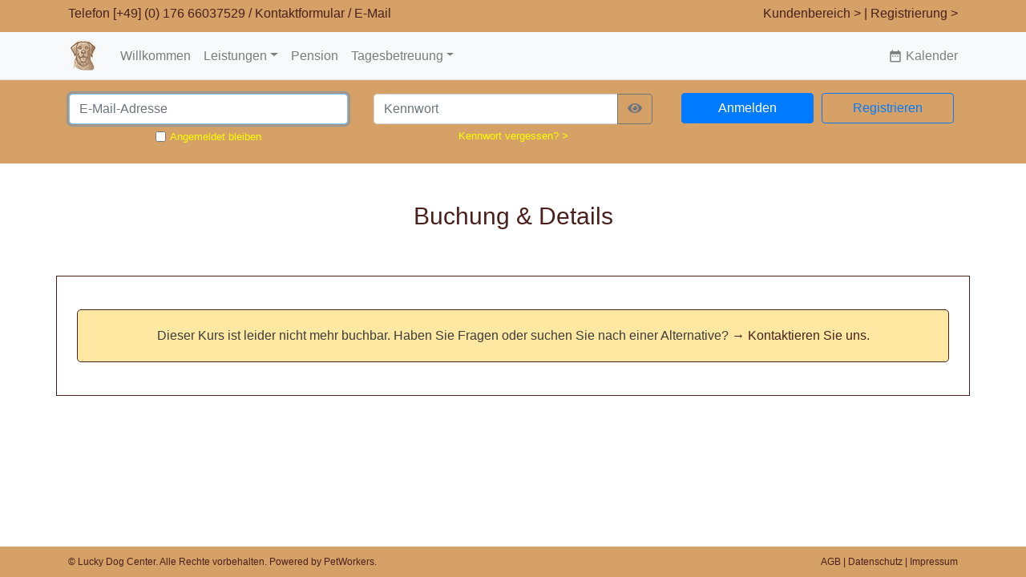

--- FILE ---
content_type: text/html
request_url: https://kunden.lucky-dog-center.de/kurs.php?id=67
body_size: 2558
content:

<!doctype html>
<html lang="de">
<head>

    <meta charset="utf-8">
    <meta name="generator" content="DogWorkers - Software für die Hundebranche, aninova e.U., Ümit Kirdar, https://dogworkers.software/" />

    <meta name="apple-mobile-web-app-capable" content="yes">
    <meta name="apple-mobile-web-app-status-bar-style">

    <meta name="viewport" content="width=device-width, initial-scale=1, minimum-scale=1.0, maximum-scale=1.0, minimal-ui" />
    <meta http-equiv="content-language" content="de-de">
    
    <link rel="icon" href="/favicon.ico">

    <link rel="stylesheet" type="text/css" href="/js/jquery.datetimepicker.css"/>
    <link rel="stylesheet" href="/css/bootstrap.min.css">

    <link rel="stylesheet" href="/resource/iconfont/material-design-icons.css">
    <link href="/resource/fontawesome/css/all.min.css" rel="stylesheet">
    <link href="/node_modules/bootstrap-icons/font/bootstrap-icons.css" rel="stylesheet">

    <link href="/thirdparty/lightbox/css/lightbox.css" rel="stylesheet" />

    <link href="/site/css/site.css?version=3252f9f6-5c18-4cfc-922b-005d628d85f9" rel="stylesheet">

    <link rel="stylesheet" href="/node_modules/material-symbols/index.css">
    <link rel="stylesheet" href="/pw-public/css/pw-public.css">

    <script src="/js/jquery.js"></script>
    <script src="/js/jquery.datetimepicker.full.min.js"></script>
    <script src="/thirdparty/lightbox/js/lightbox.js"></script>

    <script src="/site/js/site.js"></script>
    <script src="/js/finder.js"></script>

    
        <title>Lucky Dog Center | </title>
    
    <style>
        .dw_servicebox {
            background-color: rgba(239, 239, 239, 1);
            padding: 25px;
        }

        .nav_extra_link {
            display: inline-flex;
            align-items: center;
            text-decoration: none;
            color: #7F7F7F;
        }

        .nav_extra_link:hover {
            text-decoration: none !important;
            color: #4C4C4C;
        }

        #loginarea_resetpasswordlink 
{
  color: yellow !important;
}

#loginarea_resetpasswordlink:hover 
{
  color: green !important;
}

#loginarea_stayloggedincheckboxlabel
{
  color: yellow !important;
}

    </style>

</head>

<body>
<script src="/assets/js/vendor/jquery-slim.min.js"></script>
<script src="/js/jquery.min.js"></script>
<script src="/js/bootstrap.min.js"></script>
<script src="/assets/js/vendor/popper.min.js"></script>

<header>
    <div class="p-3 fixed-top text-end d-none d-lg-block infobar">
    <div class="container">
        <div class="row">

            <div class="col text-left">
                                    Telefon <a href="tel:004917666037529">[+49] (0) 176 66037529</a> /
                                <a target="_blank"
                   href="https://lucky-dog-center.de/kontakt/">Kontaktformular</a> /
                <a href="mailto:info@lucky-dog-center.de">E-Mail</a>
            </div>

            <div class="col text-end">
                <a href="/kundenbereich/">Kundenbereich
                    &gt;</a> <a href="/register.php"> | Registrierung &gt;</a>            </div>

        </div>
    </div>
</div>

<!-- <nav class="navbar navbar-expand-lg navbar-light bg-light fixed-top bg-white border-bottom box-shadow" style="background-color:rgba(255,255,255,1.0) !important;"> -->
<nav class="navbar navbar-expand-lg navbar-light bg-light fixed-top border-bottom" id="menubar">
    <div class="container">

        <a href="/index.php"><img src="/site/images/logo.png" height="40" border="0"/></a>&nbsp;<a class="navbar-brand"
                                                                                                   href="/index.php"></a>
        <!-- append toggler -->
        <button class="navbar-toggler" type="button" data-toggle="collapse" data-target="#navbarsExampleDefault"
                aria-controls="navbarsExampleDefault" aria-expanded="false" aria-label="Toggle navigation">
            <span class="navbar-toggler-icon"></span>
        </button>

        <!-- open menu -->
        <div class="collapse navbar-collapse" id="navbarsExampleDefault">
            <ul class="navbar-nav mr-auto">

                <!-- append welcome -->
                <li class="nav-item"><a class="nav-link"
                                        href="/index.php">Willkommen</a>
                </li>

                <li class="nav-item dropdown"><a class="nav-link dropdown-toggle" href="#" id="dropdown01" data-toggle="dropdown" aria-haspopup="true" aria-expanded="false" title="Schnellzugriff">Leistungen</a><div class="dropdown-menu" aria-labelledby="dropdown01"><a class="dropdown-item" href="/seite.php?name=leistungen&id=10&sysname=dogs">Übersicht Leistungen</a><a class="dropdown-item" href="/seite.php?name=einzelcoaching&id=11&sysname=coaching">Einzelcoaching</a><a class="dropdown-item" href="/seite.php?name=gruppenstunden&id=12&sysname=groups">Gruppenstunden</a><a class="dropdown-item" href="/seite.php?name=kurse+%2f+events&id=13&sysname=courses">Kurse / Events</a><a class="dropdown-item" href="/seite.php?name=platzvermietung&id=106&sysname=placerental">Platzvermietung</a></div></li><li class="nav-item"><a class="nav-link" href="/seite.php?name=pension&id=100&sysname=pension.dogs">Pension</a></li><li class="nav-item dropdown"><a class="nav-link dropdown-toggle" href="#" id="dropdown02" data-toggle="dropdown" aria-haspopup="true" aria-expanded="false" title="Schnellzugriff">Tagesbetreuung</a><div class="dropdown-menu" aria-labelledby="dropdown02"><a class="dropdown-item" href="/seite.php?name=tagesbetreuung&id=101&sysname=daycare">Übersicht Tagesbetreuung</a><a class="dropdown-item" href="/seite.php?name=onlinereservierung&id=209&sysname=daycarereservation">Onlinereservierung</a></div></li>
            </ul>
        </div>

        
            <a href="/kalender.php" class="nav_extra_link d-inline-flex align-items-center">
                <span class="material-icons me-1"
                      style="font-size: 18px;">date_range</span>&nbsp;Kalender            </a>
        
    </div>
</nav>

<!-- <i class="material-icons" title="Terminliste / Kalender anzeigen" style="font-size: xx-large;">date_range</i></a> -->
</header>



<section class="bg-image-full">

            <form class="form-signin" action="login.php" method="post">
            <input type="hidden" name="url" value="%2Fkurs.php%3Fid%3D67">
            <input type="hidden" name="debug" value="0">
            <section class="wl100 mb-0 login-bar">
                <div class="container">
                    <div class="row">
                        <div class="col">
                            <table width="100%">
                                <tr>
                                    <td><input type="email" id="email" name="email" class="form-control" placeholder="E-Mail-Adresse" autocomplete="username" required autofocus></td>
                                </tr>
                                <tr>
                                    <td align="center">
                                        <table>
                                            <tr>
                                                <td><small><input type="checkbox" id="keepsession" name="keepsession" placeholder="" style="padding:0px;" title="So lange Ihr Browserfenster geöffnet ist, werden Sie nicht abgemeldet."></small></td>
                                                <td style="height:100%; padding-bottom: 5px;" title="So lange Ihr Browserfenster geöffnet ist, werden Sie nicht abgemeldet."><span id="loginarea_stayloggedincheckboxlabel"><small>&nbsp;Angemeldet bleiben</small></span></td>
                                            </tr>
                                        </table>
                                    </td>
                                </tr>
                            </table>
                        </div>
                        <div class="col">

                            <table width="100%">
                                <tr>
                                    <td>
                                        <!-- <input type="password" name="password" id="password" class="form-control" data-toggle="password"> -->
                                        <input type="password" id="password" name="password" data-toggle="password" class="form-control" placeholder="Kennwort" autocomplete="current-password" required>
                                    </td>
                                </tr>
                                <tr>
                                    <td align="center"><a href="reset.php?action=reset" id="loginarea_resetpasswordlink"><small>Kennwort&nbsp;vergessen?&nbsp;&gt;</small></a></td>
                                </tr>
                            </table>

                        </div>
                        <div class="col">

                            <table width="100%" cellspacing="0" cellpadding="0">
                                <tr>
                                    <td style="width:50%; padding-right: 5px; padding-left: 5px;">
                                        <button class="btn btn-md btn-primary btn-block" type="submit" name="submit">Anmelden</button>
                                    </td>
                                    <td style="width:50%; padding-right: 5px; padding-left: 5px;"><a class="btn btn-outline-primary btn-block" href="register.php">Registrieren</a></td>
                                </tr>
                            </table>

                        </div>
                    </div>
                </div>
            </section>
        </form>
    </section>
<script src="/js/bootstrap-show-password.js"></script>

<div role="main" class="container mt-5">

    <div class="row">
        <div class="col text-center">
                        <h1 class="text-center">Buchung & Details</h1>
                    </div>
    </div>

    <div class="row">
        <div class="col">
                                </div>
    </div>

                <div class="row mt-5">
                <div class="col services-teaser">
                    <div class="infobox mb-3 mt-3 text-center" style="background-color: #ffe8a1; padding:20px; width:100%;">

                        Dieser Kurs ist leider nicht mehr buchbar. Haben Sie Fragen oder suchen Sie nach einer Alternative? <a target="_blank" href="https://lucky-dog-center.de/kontakt/">→ Kontaktieren Sie uns.</a>

                    </div>
                </div>
            </div>
            
    <div><img alt="" src="/site/images/blank.png" height="50"></div>
</div>


    <footer class="page-footer font-small footer-custom text-center w-100 mt-5">
        <div class="container">
            <div class="row">
                <div class="col text-left">
                    &copy; Lucky Dog Center. Alle Rechte vorbehalten. Powered by <a href="https://petworkers.software/" target="_blank">PetWorkers</a>.
                </div>
                <div class="col-1"><span id="clock"></span></div>
                <div class="col text-end">
                    <a target="_blank" href="https://lucky-dog-center.de/agb/">AGB</a> |                     <a target="_blank" href="https://lucky-dog-center.de/datenschutz/">Datenschutz</a>
                    | <a target="_blank" href="https://lucky-dog-center.de/impressum">Impressum</a>
                </div>
            </div>
        </div>
    </footer>





    </body>
    </html>



--- FILE ---
content_type: text/css
request_url: https://kunden.lucky-dog-center.de/site/css/site.css?version=3252f9f6-5c18-4cfc-922b-005d628d85f9
body_size: -75
content:
/*region main*/
html {
    position: relative;
    min-height: 100%;
    font-size: 16px;
}

body {
    margin-bottom: 60px;
    background-color: rgba(255,255,255,1.00);
    padding-top: 55px;
    color: rgba(60,60,60,1.00);
}

body a {
    color: rgba(73,32,28,1.00);
}

body a:hover {
    color: rgba(60,60,60,1.00);
    text-decoration: underline;
}

.bg-image-full {

    background-size: cover;
    background-position: center top;

    background-repeat: no-repeat;
    background-attachment: fixed;

    -webkit-background-size: cover;
    -moz-background-size: cover;
    -o-background-size: cover;

}

.content {
    padding-top: 110px !important;
}

.footer-custom {
    padding-top: 10px;
    padding-bottom: 10px;
    background-color: rgba(213,161,102,1.00);
    color: rgba(73,32,28,1.00);
    position: absolute;
    bottom: 0;
    font-size: 12px !important;
}
/*endregion*/

/*region header*/
h1, h2, h3, h4, h5 {
color:rgba(73,32,28,1.00);
}

h1 {
    font-size:30px;
}

h2 {
    font-size:25px;
}

h3 {
    font-size:20px;
}

h4 {
    font-size:15px;
}

/*endregion*/

/*region elements*/
.infobar {
    visibility: hidden;
    padding: 5px !important;
    height: 40px;
    background-color: rgba(213,161,102,1.00);
    color: rgba(73,32,28,1.00);
}

.infobox {
    background-color: rgba(213,161,102,1.00);
    padding:15px;

    border: 1px;
    border-style: solid;
    border-color: rgba(73,32,28,1.00);
    border-radius:5px;
}

.login-bar {
    /* background-color: #f8f8f8; */
    background-color: rgba(213,161,102,1.00);

    padding:15px;
    border: 1px solid rgba(213,161,102,1.00);
    border-left: 0px;
    border-right: 0px;
}

.services-teaser {
    background-color: #ffffff;
    /* box-shadow: 2px 2px 2px 1px rgba(0, 0, 0, 0.2); */
    border: 1px solid rgba(73,32,28,1.00);
    padding:25px;
}

.separator {
    border-top: 1px;
    border-style: solid;
    color: rgba(73,32,28,1.00);
}
/*endregion*/

/*region media queries*/
@media (min-width: 1000px) {

    body {
        padding-top: 100px;
    }

    .navbar {
        top: 40px;
        height: 60px;
    }

    .infobar {
        visibility: visible;
    }
}
/*endregion*/

/* region page menus */

.pagemenu-icon-icon
{
    font-size: 25px;
}

.pagemenu-icon-selected
{
    font-size: 25px;
    color: rgba(73,32,28,1.00);
}

.pagemenu-icon
{
    font-size: 12px;
}

.pagemenu-icon  a
{
    color: #aaaaaa;
}

.pagemenu-icon a:hover
{
    color: rgba(73,32,28,1.00);
    text-decoration: none;
}

/* endregion page menus */

/* region page */

.dw_page_messagebox_standard
{
    padding:20px;
    border: 1px;
    border-style: solid;
    border-color: rgba(73,32,28,1.00);
}

.dw_page_messagebox_minimal
{
    padding-left: 20px;
    padding-right: 20px;
    padding-top: 5px;
    padding-bottom: 5px;
    border: 1px;
    border-style: solid;
    border-color: rgba(73,32,28,1.00);
}

.dw_page_contentbox {
    padding:20px;
    border: 1px;
    border-style: solid;
    border-color: rgba(73,32,28,1.00);
    background-color: #ffffff;
}

/* endregion page */

/* generated by dogworkers.software - 10.12.2025 10:16:22 */

--- FILE ---
content_type: text/css
request_url: https://kunden.lucky-dog-center.de/pw-public/css/pw-public.css
body_size: -797
content:
.mi {
    font-family: 'Material Symbols Outlined';
    vertical-align: middle !important;
    font-size: 1.1rem !important;
    margin-right: 0.5rem !important;
}


--- FILE ---
content_type: application/javascript
request_url: https://kunden.lucky-dog-center.de/js/bootstrap-show-password.js
body_size: 998
content:
/**
 * @author zhixin wen <wenzhixin2010@gmail.com>
 * https://github.com/wenzhixin/bootstrap-show-password
 * version: 1.2.1
 */

let bootstrapVersion = 4
try {
  const rawVersion = $.fn.dropdown.Constructor.VERSION

  // Only try to parse VERSION if is is defined.
  // It is undefined in older versions of Bootstrap (tested with 3.1.1).
  if (rawVersion !== undefined) {
    bootstrapVersion = parseInt(rawVersion, 10)
  }
} catch (e) {
  // ignore
}

const Constants = {
  html: {
    inputGroups: {
      3: [
        '<span tabindex="100" class="add-on input-group-addon %s" title="%s">',
        '</span>'
      ],
      4: [
        '<div class="%s"><button tabindex="100" title="%s" class="btn btn-outline-secondary" type="button">',
        '</button></div>'
      ]
    }[bootstrapVersion]
  }
}

// TOOLS DEFINITION
// ======================

// it only does '%s', and return '' when arguments are undefined
const sprintf = function (str) {
  const args = arguments
  let flag = true
  let i = 1

  str = str.replace(/%s/g, () => {
    const arg = args[i++]

    if (typeof arg === 'undefined') {
      flag = false
      return ''
    }
    return arg
  })
  if (flag) {
    return str
  }
  return ''
}

class Password {
  constructor (element, options) {
    this.options = options
    this.$element = $(element)
    this.isShown = false

    this.init()
  }

  init () {
    let placementFuc
    let inputClass

    if (this.options.placement === 'before') {
      placementFuc = 'insertBefore'
      inputClass = 'input-group-prepend'
    } else {
      this.options.placement = 'after' // default to after
      placementFuc = 'insertAfter'
      inputClass = 'input-group-append'
    }

    // Create the text, icon and assign
    this.$element.wrap(`<div class="input-group${sprintf(' input-group-%s', this.options.size)}" />`)

    this.$text = $('<input type="text" />')[placementFuc](this.$element)
      .attr('class', this.$element.attr('class'))
      .attr('style', this.$element.attr('style'))
      .attr('placeholder', this.$element.attr('placeholder'))
      .attr('maxlength', this.$element.attr('maxlength'))
      .attr('disabled', this.$element.attr('disabled'))
      .css('display', this.$element.css('display'))
      .val(this.$element.val()).hide()

    // Copy readonly attribute if it's set
    if (this.$element.prop('readonly'))
      this.$text.prop('readonly', true)
    this.$icon = $([
      `${sprintf(Constants.html.inputGroups[0], inputClass, this.options.message)}
      <i class="icon-eye-open ${this.options.eyeClass} ${this.options.eyeClassPositionInside ? '' : this.options.eyeOpenClass}">
      ${this.options.eyeClassPositionInside ? this.options.eyeOpenClass : ''}
      </i>`,
      Constants.html.inputGroups[1]
    ].join(''))[placementFuc](this.$text).css('cursor', 'pointer')

    // events
    this.$text.off('keyup').on('keyup', $.proxy(function () {
      if (!this.isShown) return
      this.$element.val(this.$text.val()).trigger('change')
    }, this))

    this.$icon.off('click').on('click', $.proxy(function () {
      this.$text.val(this.$element.val()).trigger('change')
      this.toggle()
    }, this))
  }

  toggle (_relatedTarget) {
    this[!this.isShown ? 'show' : 'hide'](_relatedTarget)
  }

  show (_relatedTarget) {
    const e = $.Event('show.bs.password', {relatedTarget: _relatedTarget})
    this.$element.trigger(e)

    this.isShown = true
    this.$element.hide()
    this.$text.show()
    if (this.options.eyeClassPositionInside) {
      this.$icon.find('i,svg')
        .removeClass('icon-eye-open')
        .addClass('icon-eye-close')
        .html(this.options.eyeCloseClass)
    } else {
      this.$icon.find('i,svg')
        .removeClass(`icon-eye-open ${this.options.eyeOpenClass}`)
        .addClass(`icon-eye-close ${this.options.eyeCloseClass}`)
    }

    this.$text[this.options.placement](this.$element)
  }

  hide (_relatedTarget) {
    const e = $.Event('hide.bs.password', {relatedTarget: _relatedTarget})
    this.$element.trigger(e)

    this.isShown = false
    this.$element.show()
    this.$text.hide()
    if (this.options.eyeClassPositionInside) {
      this.$icon.find('i,svg')
        .removeClass('icon-eye-close')
        .addClass('icon-eye-open')
        .html(this.options.eyeOpenClass)
    } else {
      this.$icon.find('i,svg')
        .removeClass(`icon-eye-close ${this.options.eyeCloseClass}`)
        .addClass(`icon-eye-open ${this.options.eyeOpenClass}`)
    }

    this.$element[this.options.placement](this.$text)
  }

  val (value) {
    if (typeof value === 'undefined') {
      return this.$element.val()
    }
    this.$element.val(value).trigger('change')
    this.$text.val(value)

  }

  focus () {
    this.$element.focus()
  }
}

Password.DEFAULTS = {
  placement: 'after', // 'before' or 'after'
  message: 'Click here to show/hide password',
  size: undefined, // '', 'sm', 'large'
  eyeClass: 'fa', // 'glyphicon',
  eyeOpenClass: 'fa-eye', // 'glyphicon-eye-open',
  eyeCloseClass: 'fa-eye-slash', // 'glyphicon-eye-close',
  eyeClassPositionInside: false
}

// PASSWORD PLUGIN DEFINITION
// =======================

const old = $.fn.password

$.fn.password = function () {
  const option = arguments[0] // public function
  const args = arguments
  let value

  const allowedMethods = [
    'show', 'hide', 'toggle', 'val', 'focus'
  ]

  this.each(function () {
    const $this = $(this)
    let data = $this.data('bs.password')
    const options = $.extend({}, Password.DEFAULTS, $this.data(), typeof option === 'object' && option)

    if (typeof option === 'string') {
      if ($.inArray(option, allowedMethods) < 0) {
        throw new Error(`Unknown method: ${option}`)
      }
      value = data[option](args[1])
    } else {
      if (!data) {
        data = new Password($this, options)
        $this.data('bs.password', data)
      } else {
        data.init(options)
      }
    }
  })

  return value ? value : this
}

$.fn.password.Constructor = Password

// PASSWORD NO CONFLICT
// =================

$.fn.password.noConflict = function () {
  $.fn.password = old
  return this
}

$(() => {
  $('[data-toggle="password"]').password()
})


--- FILE ---
content_type: application/javascript
request_url: https://kunden.lucky-dog-center.de/js/finder.js
body_size: -250
content:
var $finderResult = "";
var currentFinder = "";

function finder_draw(domId) {

    currentFinder = domId;

    document.getElementById('finder').style.visibility = 'visible';

    $finderResult = '<div class="table-responsive"><table class="table table-hover table-hover"><tbody>';
    eval('finder_' + domId + '_array.forEach(finder_' + domId + '_write);');
    $finderResult += "</tbody></table></div>";

    var offset = $('#finder_' + domId + '_find').offset();
    var height = $('#finder_' + domId + '_find').height();
    var width = $('#finder_' + domId + '_find').width();
    var top = offset.top + height + 15 + "px";
    var right = offset.left + width + "px";
    var left = offset.left + "px";

    $('#finder').css({
        'position': 'absolute',
        'left': left,
        'top': top,
        'z-index': 9999
    });

    document.getElementById("finder").innerHTML = $finderResult;
}

function finder_write(domId, item, index) {
    var $search = document.getElementById('finder_' + domId + '_find').value.toLowerCase();
    if (item.toLowerCase().indexOf($search) > -1 || $search == "") {
        $finderResult += '<tr><td><a id="' + domId + '_' + index + '" href="#" onclick="document.getElementById(\'' + domId + '\').value=' + index + '; document.getElementById(\'finder\').style.visibility = \'hidden\';  document.getElementById(\'#finder_' + domId + '_toggle\').click(); return false;">' + item + '</a></td></tr>';
    }
}

function goToFinder(evt) {
    var e = event || evt; // for trans-browser compatibility
    var charCode = e.which || e.keyCode;

    // alert(charCode);

    var finder = document.getElementById('finder');
    var links = finder.getElementsByTagName('A');

    if (charCode == 9) {
        if (links[0] != null) {
            $('#' + links[0].id).click();
            return true;
        }
    }

    return true;
}

function goToSelect(evt, domId) {
    var e = event || evt; // for trans-browser compatibility
    var charCode = e.which || e.keyCode;

    // alert(charCode);

    if (charCode == 39) {
        document.getElementById('#finder_' + domId + '_toggle').click();
        return false;
    }
}

// document.getElementById('#finder_' + domId + '_toggle').click();


--- FILE ---
content_type: application/javascript
request_url: https://kunden.lucky-dog-center.de/site/js/site.js
body_size: -804
content:
$(window).resize(function() {
    if (window.innerWidth <= 992)
    {
        document.getElementById('hero').style.paddingTop = '20px';
    }
    else
    {
        document.getElementById('hero').style.paddingTop = '0px';
    }
});